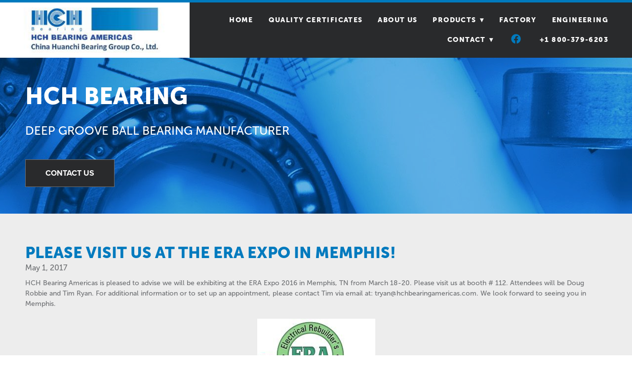

--- FILE ---
content_type: text/css; charset=utf-8
request_url: https://www.hchbearingamericas.com/css/page?styleIds=ZDE3NjA4ZTgzY2ZhNDhmZmExOTBlNzgzMzZlODJmNTYsZjUyNjRhMWM5MWU0NGRkNDgxYTdkODRjNzVjNzBjMzgsY2ZlYzlmZGQzNzQyNGZiNGE2MTkxNTFmNmM4MjFiNWYsZTJlODc3M2JiMmE2NDUyMGEwYjFkZDA2N2ZkNmNkNWYsYzJlZDNiZGYzYzEwNGIzZDg5ODFhOWFkOWNmY2E2NjIsZjVhMGEwMTI3NTk5NGI0ZWEzODk3OGE0ZTA2YmFjMmM=
body_size: 839
content:
div.blockWrap_cfec9fdd37424fb4a619151f6c821b5f{padding-top:50px;padding-bottom:50px;color:#fff;}.hasSecondaryContent .primaryAndSecondaryContainer div.blockWrap_cfec9fdd37424fb4a619151f6c821b5f,.fullBleed .noSecondaryContent .primaryAndSecondaryContent div.blockWrap_cfec9fdd37424fb4a619151f6c821b5f .blockContent.blockContentBleed{padding-left:50px;padding-right:50px}div.blockWrap_cfec9fdd37424fb4a619151f6c821b5f .gridTrigger{fill:#fff}.blockWrap_cfec9fdd37424fb4a619151f6c821b5f .blockInnerContent{font-size:24px;}.blockWrap_cfec9fdd37424fb4a619151f6c821b5f .contentTitle{font-size:47px;}.blockWrap_cfec9fdd37424fb4a619151f6c821b5f .contentTitle,.blockWrap_cfec9fdd37424fb4a619151f6c821b5f .contentTitle a{color:#fff}div.blockWrap_cfec9fdd37424fb4a619151f6c821b5f{background-color:#025b8d;background-color:rgba(2,91,141,0.23);background-image:none}div.blockWrap_e2e8773bb2a64520a0b1dd067fd6cd5f{padding-top:60px;padding-bottom:20px;}.hasSecondaryContent .primaryAndSecondaryContainer div.blockWrap_e2e8773bb2a64520a0b1dd067fd6cd5f,.fullBleed .noSecondaryContent .primaryAndSecondaryContent div.blockWrap_e2e8773bb2a64520a0b1dd067fd6cd5f .blockContent.blockContentBleed{padding-left:0;padding-right:0}.blockWrap_e2e8773bb2a64520a0b1dd067fd6cd5f .contentTitle{font-size:32px;}.blockWrap_e2e8773bb2a64520a0b1dd067fd6cd5f .contentTitle,.blockWrap_e2e8773bb2a64520a0b1dd067fd6cd5f .contentTitle a{color:#007abe}div.blockWrap_e2e8773bb2a64520a0b1dd067fd6cd5f{background-color:#ededed;background-image:none}div.blockWrap_c2ed3bdf3c104b3d8981a9ad9cfca662{padding-top:0;padding-bottom:20px;}.hasSecondaryContent .primaryAndSecondaryContainer div.blockWrap_c2ed3bdf3c104b3d8981a9ad9cfca662,.fullBleed .noSecondaryContent .primaryAndSecondaryContent div.blockWrap_c2ed3bdf3c104b3d8981a9ad9cfca662 .blockContent.blockContentBleed{padding-left:0;padding-right:0}div.blockWrap_c2ed3bdf3c104b3d8981a9ad9cfca662{background-color:#ededed;background-image:none}div.blockWrap_f5a0a01275994b4ea38978a4e06bac2c{padding-top:20px;padding-bottom:120px;}.hasSecondaryContent .primaryAndSecondaryContainer div.blockWrap_f5a0a01275994b4ea38978a4e06bac2c,.fullBleed .noSecondaryContent .primaryAndSecondaryContent div.blockWrap_f5a0a01275994b4ea38978a4e06bac2c .blockContent.blockContentBleed{padding-left:0;padding-right:0}.blockWrap_f5a0a01275994b4ea38978a4e06bac2c button,.blockWrap_f5a0a01275994b4ea38978a4e06bac2c .button,.blockWrap_f5a0a01275994b4ea38978a4e06bac2c a.button,.blockWrap_f5a0a01275994b4ea38978a4e06bac2c input[type=submit]{background:#007abe;border-color:#00468d;}.blockWrap_f5a0a01275994b4ea38978a4e06bac2c button:hover,.blockWrap_f5a0a01275994b4ea38978a4e06bac2c .button:hover,.blockWrap_f5a0a01275994b4ea38978a4e06bac2c a.button:hover,.blockWrap_f5a0a01275994b4ea38978a4e06bac2c input[type=submit]:hover,.blockWrap_f5a0a01275994b4ea38978a4e06bac2c button:active,.blockWrap_f5a0a01275994b4ea38978a4e06bac2c .button:active,.blockWrap_f5a0a01275994b4ea38978a4e06bac2c a.button:active,.blockWrap_f5a0a01275994b4ea38978a4e06bac2c input[type=submit]:active,.blockWrap_f5a0a01275994b4ea38978a4e06bac2c button:focus,.blockWrap_f5a0a01275994b4ea38978a4e06bac2c .button:focus,.blockWrap_f5a0a01275994b4ea38978a4e06bac2c a.button:focus,.blockWrap_f5a0a01275994b4ea38978a4e06bac2c input[type=submit]:focus{background:#00468d;border-color:#00468d}div.blockWrap_f5a0a01275994b4ea38978a4e06bac2c{background-color:#ededed;background-position:50% 100%;background-attachment:scroll;background-size:auto;background-repeat:no-repeat;}div.blockWrap_f5a0a01275994b4ea38978a4e06bac2c{background-image:url("https://static.mywebsites360.com/c8a2102627c64e8e9af4e74d92a43804/i/bb98b2e512ec4f65be6e887ceb469e8a/1/5feFb8zhrk/18031-arrow-up.png")}@media screen and (-o-min-device-pixel-ratio:5/4),screen and (-webkit-min-device-pixel-ratio:1.25),screen and (min-resolution:120dpi){div.blockWrap_f5a0a01275994b4ea38978a4e06bac2c{background-image:url("https://static.mywebsites360.com/c8a2102627c64e8e9af4e74d92a43804/i/bb98b2e512ec4f65be6e887ceb469e8a/1/5feFb8zhrk/18031-arrow-up.png")}}@media screen and (min-width:768px){div.blockWrap_f5a0a01275994b4ea38978a4e06bac2c{background-image:url("https://static.mywebsites360.com/c8a2102627c64e8e9af4e74d92a43804/i/bb98b2e512ec4f65be6e887ceb469e8a/1/5feFb8zhrk/18031-arrow-up.png")}}@media screen and (min-width:768px) and (-o-min-device-pixel-ratio:5/4),screen and (min-width:768px) and (-webkit-min-device-pixel-ratio:1.25),screen and (min-width:768px) and (min-resolution:120dpi){div.blockWrap_f5a0a01275994b4ea38978a4e06bac2c{background-image:url("https://static.mywebsites360.com/c8a2102627c64e8e9af4e74d92a43804/i/bb98b2e512ec4f65be6e887ceb469e8a/1/5feFb8zhrk/18031-arrow-up.png")}}@media screen and (min-width:1025px){div.blockWrap_f5a0a01275994b4ea38978a4e06bac2c{background-image:url("https://static.mywebsites360.com/c8a2102627c64e8e9af4e74d92a43804/i/bb98b2e512ec4f65be6e887ceb469e8a/1/5feFb8zhrk/18031-arrow-up.png")}}@media screen and (min-width:1025px) and (-o-min-device-pixel-ratio:5/4),screen and (min-width:1025px) and (-webkit-min-device-pixel-ratio:1.25),screen and (min-width:1025px) and (min-resolution:120dpi){div.blockWrap_f5a0a01275994b4ea38978a4e06bac2c{background-image:url("https://static.mywebsites360.com/c8a2102627c64e8e9af4e74d92a43804/i/bb98b2e512ec4f65be6e887ceb469e8a/1/5feFb8zhrk/18031-arrow-up.png")}}

--- FILE ---
content_type: text/css; charset=utf-8
request_url: https://www.hchbearingamericas.com/css/custom
body_size: 829
content:
@media only screen and (max-width: 600px) {
    .button {
        width: 100%;
        text-align:center;
    }
}
    
/* homepage hero */
.block_a70abfdbba8740eaa649eebd1ea594ee p {
    padding-bottom: 0;
}

.button {
    padding: 15px 40px 15px 40px;
}

/* Equalize Simple List Blocks - Pin Buttons to Bottom*/
.items_f029cda004174c1f89906e6fe0749026 { 
	display: flex;
	flex-direction: row;
	flex-wrap: wrap;
	min-height: 100%;
}
.items_f029cda004174c1f89906e6fe0749026 > .item {
	display: flex;
	flex-direction: column;
    position: relative;
}
.items_f029cda004174c1f89906e6fe0749026 > .item a.button {
  position: absolute;
  bottom: 20px;
  left: 0px;
  right: 0px; 
}
.items_f029cda004174c1f89906e6fe0749026 > .item p {
    margin-bottom: 80px;
}

/* footer nav */
.footerContent a {
    text-decoration: none !important;
}
/* Responsive Hero Styling */

--- FILE ---
content_type: text/plain
request_url: https://www.google-analytics.com/j/collect?v=1&_v=j102&a=969758582&t=pageview&_s=1&dl=https%3A%2F%2Fwww.hchbearingamericas.com%2Fnews%2Fplease-visit-us-at-the-era-expo-in-memphis&ul=en-us%40posix&dt=Please%20Visit%20us%20at%20the%20ERA%20Expo%20in%20Memphis!%20-%20HCH%20Bearings&sr=1280x720&vp=1280x720&_u=YGBAgEABAAAAACAAI~&jid=1368990900&gjid=155547495&cid=2000390920.1768647652&tid=UA-45656897-1&_gid=1973727505.1768647652&_slc=1&gtm=45He61e1n81W99BK4Vza200&gcd=13l3l3l3l1l1&dma=0&tag_exp=103116026~103200004~104527907~104528500~104684208~104684211~105391252~115495938~115938465~115938469~117041587&z=579094992
body_size: -453
content:
2,cG-K0L8WB7E67